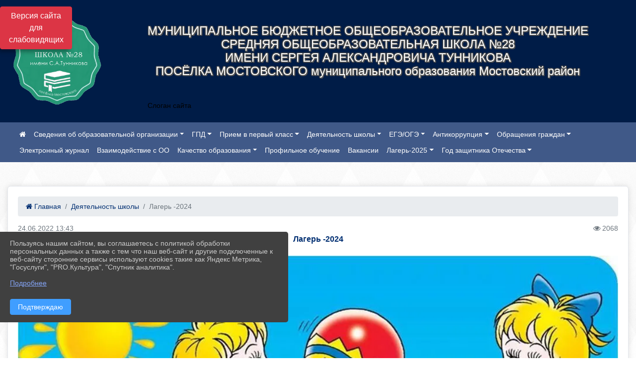

--- FILE ---
content_type: text/html; charset=utf-8
request_url: https://s28.mostobr.ru/item/1264214
body_size: 13417
content:
<!DOCTYPE html><html lang="ru" class="h-100"><head><meta charset="utf-8"><meta http-equiv="X-UA-Compatible" content="IE=edge"><meta name="viewport" content="width=device-width, initial-scale=1"><link href="https://www.leocdn.ru/assets/uploads/favicons/u-4_2f56e-mostovskoi_rayon.ico" rel="shortcut icon" type="image/x-icon"><meta name="baseStaticUrl" content="/kubcms-front/v5/master"><link rel="stylesheet" crossorigin="" href="/kubcms-front/v5/master/s/a-index-tM_7IAdW.css"><link rel="stylesheet" crossorigin="" href="/kubcms-front/v5/master/s/a-el-form-item-aOVeQJfs.css"><link rel="stylesheet" crossorigin="" href="/kubcms-front/v5/master/s/a-el-checkbox-RI4HkaMh.css"><link rel="stylesheet" crossorigin="" href="/kubcms-front/v5/master/s/a-ParentTreeSelect-vdZDJbKU.css"><link rel="stylesheet" crossorigin="" href="/kubcms-front/v5/master/s/a-HelperTool-tn0RQdqM.css"><link rel="stylesheet" crossorigin="" href="/kubcms-front/v5/master/s/a-VideoInput-CvP3_GcT.css"><link rel="stylesheet" crossorigin="" href="/kubcms-front/v5/master/s/a-el-checkbox-group-D_6SYB2i.css"><link rel="stylesheet" crossorigin="" href="/kubcms-front/v5/master/s/a-index-cdla2BLU.css"><link rel="stylesheet" crossorigin="" href="/kubcms-front/v5/master/s/a-el-popover-Cktl5fHm.css"><link rel="stylesheet" crossorigin="" href="/kubcms-front/v5/master/s/a-FormPublicRender-MIpZo3OT.css"><link rel="stylesheet" crossorigin="" href="/kubcms-front/v5/master/s/a-el-date-picker-B3rLwVmC.css"><link rel="stylesheet" crossorigin="" href="/kubcms-front/v5/master/s/a-el-radio-DCrt2ktn.css"><link rel="stylesheet" crossorigin="" href="/kubcms-front/v5/master/s/a-el-pagination-BDwEpwR6.css"><link rel="stylesheet" crossorigin="" href="/kubcms-front/v5/master/s/a-el-popconfirm-Du63PGr7.css"><link rel="stylesheet" crossorigin="" href="/kubcms-front/v5/master/s/a-el-slider-DZCsS5Hk.css"><link rel="stylesheet" crossorigin="" href="/kubcms-front/v5/master/s/a-el-color-picker-ILi5dVKC.css"><link rel="stylesheet" crossorigin="" href="/kubcms-front/v5/master/s/a-el-input-number-BjNNn4iI.css"><link rel="stylesheet" crossorigin="" href="/kubcms-front/v5/master/s/a-index-DsLjyqO-.css"><link rel="stylesheet" crossorigin="" href="/kubcms-front/v5/master/s/a-SectionSettings-DWG_XLy8.css"><link rel="stylesheet" crossorigin="" href="/kubcms-front/v5/master/s/a-inSite-8egEwldS.css"><script type="module" crossorigin="" src="/kubcms-front/v5/master/s/e-inSite-BOhS6m2p.js"></script><link rel="modulepreload" crossorigin="" href="/kubcms-front/v5/master/s/c-index-bEbJun7z.js"><link rel="modulepreload" crossorigin="" href="/kubcms-front/v5/master/s/c-el-form-item-Dxi71L-P.js"><link rel="modulepreload" crossorigin="" href="/kubcms-front/v5/master/s/c-el-checkbox-CajeHZm7.js"><link rel="modulepreload" crossorigin="" href="/kubcms-front/v5/master/s/c-vuedraggable.umd-BHhTWoBF.js"><link rel="modulepreload" crossorigin="" href="/kubcms-front/v5/master/s/c-FrontendInterfaces-BVkycfaD.js"><link rel="modulepreload" crossorigin="" href="/kubcms-front/v5/master/s/c-ParentTreeSelect-9BFWADb_.js"><link rel="modulepreload" crossorigin="" href="/kubcms-front/v5/master/s/c-index-CYQ4u1dC.js"><link rel="modulepreload" crossorigin="" href="/kubcms-front/v5/master/s/c-HelperTool-D7hxN4_b.js"><link rel="modulepreload" crossorigin="" href="/kubcms-front/v5/master/s/c-FormGroupWrapper-lKGmvqxY.js"><link rel="modulepreload" crossorigin="" href="/kubcms-front/v5/master/s/c-_baseMap-DyS895Ik.js"><link rel="modulepreload" crossorigin="" href="/kubcms-front/v5/master/s/c-map-BGkT4sNy.js"><link rel="modulepreload" crossorigin="" href="/kubcms-front/v5/master/s/c-_baseOrderBy-CY_iNDhL.js"><link rel="modulepreload" crossorigin="" href="/kubcms-front/v5/master/s/c-orderBy-Bgm9KKau.js"><link rel="modulepreload" crossorigin="" href="/kubcms-front/v5/master/s/c-VideoInput-DqNmTCf7.js"><link rel="modulepreload" crossorigin="" href="/kubcms-front/v5/master/s/c-lodash-BQl7P9W9.js"><link rel="modulepreload" crossorigin="" href="/kubcms-front/v5/master/s/c-animations-BhI5P8CS.js"><link rel="modulepreload" crossorigin="" href="/kubcms-front/v5/master/s/c-index-DQIgQm1J.js"><link rel="modulepreload" crossorigin="" href="/kubcms-front/v5/master/s/c-index-CQ56PxfO.js"><link rel="modulepreload" crossorigin="" href="/kubcms-front/v5/master/s/c-toInteger-C6xo1XSi.js"><link rel="modulepreload" crossorigin="" href="/kubcms-front/v5/master/s/c-index-D5xCMlbC.js"><link rel="modulepreload" crossorigin="" href="/kubcms-front/v5/master/s/c-FormPublicRender-CshrnIvM.js"><link rel="modulepreload" crossorigin="" href="/kubcms-front/v5/master/s/c-el-pagination-ohcjjy-B.js"><link rel="modulepreload" crossorigin="" href="/kubcms-front/v5/master/s/c-el-popconfirm-CP8G0ic0.js"><link rel="modulepreload" crossorigin="" href="/kubcms-front/v5/master/s/c-index-ndmCYBTm.js"><link rel="modulepreload" crossorigin="" href="/kubcms-front/v5/master/s/c-el-slider-neuk3Ysm.js"><link rel="modulepreload" crossorigin="" href="/kubcms-front/v5/master/s/c-index-BYuZUDxE.js"><link rel="modulepreload" crossorigin="" href="/kubcms-front/v5/master/s/c-AddOrEdit-D10FjbOx.js"><link rel="modulepreload" crossorigin="" href="/kubcms-front/v5/master/s/c-index-yJLvgOIv.js"><link rel="modulepreload" crossorigin="" href="/kubcms-front/v5/master/s/c-index-BLOKTJfr.js"><link rel="modulepreload" crossorigin="" href="/kubcms-front/v5/master/s/c-SingleUploaderWithActions-B7OfwLLm.js"><link rel="modulepreload" crossorigin="" href="/kubcms-front/v5/master/s/c-SectionSettings-S1N5Srcd.js"><style>	body {		background: url('https://260634f6-1b1d-47e8-a801-c17cbd435e60.selcdn.net/img/backgrounds/whitediamond.png') !important;	}</style><title>Лагерь -2024 | МБОУ СОШ N 28 посёлка Мостовского Краснодарский край</title>
<meta name="title" content="Лагерь -2024 | МБОУ СОШ N 28 посёлка Мостовского Краснодарский край">
<meta name="keywords" content="лагерь">
<meta property="og:url" content="https://s28.mostobr.ru/item/1264214">
<meta property="og:type" content="website">
<meta property="og:title" content="Лагерь -2024 | МБОУ СОШ N 28 посёлка Мостовского Краснодарский край">
<meta property="og:description" content="">
<meta property="og:image" content="https://www.leocdn.ru/uploadsForSiteId/201285/siteHeader/f31cc6d9-4545-481b-a202-071ea234ae87.png">
<meta name="twitter:card" content="summary_large_image">
<meta property="twitter:domain" content="s28.mostobr.ru">
<meta property="twitter:url" content="https://s28.mostobr.ru/item/1264214">
<meta name="twitter:title" content="Лагерь -2024 | МБОУ СОШ N 28 посёлка Мостовского Краснодарский край">
<meta name="twitter:description" content="">
<meta name="twitter:image" content="https://www.leocdn.ru/uploadsForSiteId/201285/siteHeader/f31cc6d9-4545-481b-a202-071ea234ae87.png"></head><body class="h-100 ptype-item_page item-id-1264214 parent-id-17746"><script>
		if ((document?.cookie || '').indexOf('devMode=1') !== -1) {
			var elemDiv = document.createElement('div');
			elemDiv.style.cssText = 'position:fixed;bottom:16px;right:35px;z-index:10000;color:red;';
			elemDiv.innerText = "devMode"
			document.body.appendChild(elemDiv);
		}
				</script><style data-styled="true" data-styled-version="6.1.12">.fjwXFW img{max-height:100%;min-width:100%;vertical-align:bottom;object-fit:cover;}/*!sc*/
data-styled.g2[id="sc-gJhJTp"]{content:"fjwXFW,"}/*!sc*/
</style><style id="custom-styles-2">/*** КНОПКА ПОИСК ***/
.btn-outline-success:hover {
    color: #fff;
    background-color: #4d6aa0;
    border-color: #fff;
}
.btn-outline-success {
    color: #fff;
    background-color: ##555;
    border-color: #fff;
}
.btn-outline-success:not(:disabled):not(.disabled).active, .btn-outline-success:not(:disabled):not(.disabled):active, .show > .btn-outline-success.dropdown-toggle {
    color: #fff;
     background-color: #405988;
    border-color: #fefffe;
}
.btn-outline-success:not(:disabled):not(.disabled).active:focus, .btn-outline-success:not(:disabled):not(.disabled):active:focus, .show > .btn-outline-success.dropdown-toggle:focus {
    box-shadow: 0 0 0 .2rem #405988;
}
.btn-outline-success.focus, .btn-outline-success:focus {
    box-shadow: 0 0 0 .2rem #405988;
}
.visual-impired-button {margin-top: 0;}
/*** КНОПКА ПОИСК ***/



/***шрифт заголовки***/
@import url('https://fonts.googleapis.com/css2?family=Open+Sans:wght@300&display=swap');
@import url('https://fonts.googleapis.com/css2?family=PT+Sans:ital@1&display=swap');
*{box-sizing: border-box;}
body {font-family: 'Open Sans', sans-serif;}
.logo {font-family: 'PT Sans', sans-serif;}
.h3, h3 {
    font-size: 1.3rem;
    font-weight: bold;
    color: #002F72;} 
.h4, h4 {
    font-size: 1.3rem;
    font-weight: bold;
    color: #002F72;
} 
    
/***шрифт заголовки***/

/*** фон шапки ***/
.head-image  {
    width: 100%;
    background-size: cover;
    background-image: url(null);
    background: #304156;
}
/*** фон шапки ***/

/*** футер ***/
footer.footer {
	background-color: ;
	border-top: 1px solid #ccc;
	background: #373636 repeat !important;
}
footer.footer a {
    color: #FFFFFF;
    text-decoration: none;
}
footer.footer a:hover {
    color: #8e8c8c;
    text-decoration: none;
}
/*** футер***/



/*** ссылки в новостях цб***/
html.h-100 body.h-100 div.page-wrapper.toggled.h-100 main.page-content.d-flex.flex-column.h-100.cms-all-sections div.body-container.mt-4.mb-4 div.container div.row div.col-md-6
a {color: #002F72 !important;
        font-size: 16px;
        font-weight: bold;}
/*** ссылки в новостях цб***/

/*** размеры заголовков ***/
.h3, h3 {
    font-size: 16px;
    font-weight: bold;}
/*** размеры заголовков ***/

/*** таймер 9мая***/
.baner {
width: 100%; height: 150px;
 background: url('https://www.leocdn.ru/uploadsForSiteId/200510/texteditor/e99215fa-6b7b-41fa-b937-573a2e6dd63e.png')  !important;
    background-position: left top !important;
    background-size: cover!important;
    background-repeat: no-repeat !important;}
.banerscr {    
float: left;
margin-top: 120px;
margin-left: 13px;
border-radius: 2px;
background-color: #ea3a20;
color: white !important;
text-align: center;} 
.baner img {width: 100%;}
/*** таймер 9мая***/

/*** вертикальное ***/
/*** опустить кнопку открытие меню ***/
#show-sidebar {top: 150px !important;}
/*** опустить кнопку открытие меню ***/

.sidebar-brand {color: #49D3B9 !important;}
.sidebar-brand a {color: #49D3B9 !important;}

.sidebar-brand  a:hover {color: #49D3B9 !important;}
.sidebar-brand  a:focus {color: #49D3B9 !important;}


.sidebar-wrapper .sidebar-menu .active > a {background: #3d6286;}

.sidebar-wrapper .sidebar-menu .sidebar-dropdown .sidebar-submenu ul { background: #2b3e62;}

.sidebar-wrapper {background: #2b3e62;}
.sidebar-wrapper .sidebar-menu a {color: #ffffff !important;}

.sidebar-wrapper .sidebar-menu a:hover {color: #49D3B9 !important;}
.sidebar-wrapper .sidebar-menu a:focus {color: #49D3B9 !important;}


.sidebar-menu > ul:nth-child(1) > li:nth-child(1) {color: #49D3B9 !important;}
.sidebar-menu > ul:nth-child(2) > li:nth-child(1){color: #49D3B9 !important;}
/*** вертикальное ***/

/*** горизонтальное ***/
.navbar {background-color: #405988 !important;}
.navbar {color: #ffffff !important;}
.navbar-dark .navbar-nav .active > .nav-link, .navbar-dark .navbar-nav .nav-link.active, .navbar-dark .navbar-nav .nav-link.show, .navbar-dark .navbar-nav .show > .nav-link {color: #ffffff !important;}
.navbar-dark .navbar-nav .nav-link:focus, .navbar-dark .navbar-nav .nav-link:hover {color: #49D3B9 !important;}
.navbar-dark .navbar-nav .nav-link {color: #ffffff;}
/*** горизонтальное ***/

/*** хлебные крошки ***/
.breadcrumb  a {color: #002F72 !important;}
.breadcrumb  a:hover {color: #49D3B9; !important;}
.breadcrumb  a:focus {color: #49D3B9 !important;}
/*** хлебные крошки ***/

.align-items-center {
    align-items: left !important;}

/*** Логотип ***/
.line {width: 200px; height: 200px;}
/*** Логотип ***/

/*** стиль надписи в шапке (прибить к левой стороне)***/

/*** стиль надписи в шапке (прибить к левой стороне)***/

/*** размер блока баннеров на главной ***/
.list-banners-horizontal { max-width: 30%;
/*** размер блока баннеров на главной ***/
 
 
/**** Карусель банеров ***/
/** изображения **/
.cms-block-banners.slider-banners .each-item-container img {
box-shadow: 2px 3px 11px -1px rgba(0, 0, 0, 0.3);
transition: all 300ms ease;
border-radius: 100px;
-webkit-filter: grayscale(100%);
filter: grayscale(100%);
margin-bottom: 8px;
}
.cms-block-banners.slider-banners .each-item-container img:hover {filter: none; box-shadow: 2px 3px 7px 0px rgba(0, 0, 0, 0.7); }
/** изображения **/

/** ссылки **/
.cms-block-banners.slider-banners .each-item-container a {color: #6D6B7A; font-size: 13px; transition: all 300ms ease; text-decoration: none;}
.cms-block-banners.slider-banners .each-item-container a:hover {color: #212121; text-decoration: none;}

/* иконки контроля*/
.carousel-control-prev-icon {background: url("https://782329.selcdn.ru/leo_panorams/sprite_icons.png") no-repeat 10px -320px !important;}
.carousel-control-next-icon {background: url("https://782329.selcdn.ru/leo_panorams/sprite_icons.png")  no-repeat 0px -380px !important;}
/* иконки контроля*/
/*** Карусель банеров ***/


/*** Вертикальное меню справа ***/
ul, li {
    list-style: none; /* отмена маркеров списка */
    margin: 0; /* убираем пол¤ */
    padding: 0; /* и отступы */}
   .menu {
    width: 100%; /* ширине меню */
    font-weight: bold; /* жирность шрифта */
    border: px #934a68 solid; /* стили рамки */
    padding: 0 3px; /* отступы по бокам */}
   .menu li {
    text-align: center; /* текст по центру */
    margin: 3px 0; /* пол¤ сверху и снизу */}
   .menu a  {
    transition: all 400ms ease; 
    font-size: 12px;
    display: block; /* делаем ссылки блоками */
    color: #fff; /* цвет текста ссылок */
    background: #2A5479; /* фон */
    text-decoration: none; /* отмена подчеркивани¤ */
    padding: 5px 5px; /* отступы внутри ссылок */}
   .menu li, .menu a {zoom:1; /* дл¤ IE6 и IE7 */}
   .menu a:hover {background: #3B72A2; /* фон ссылок при наведении курсора мыши */}
/*** Вертикальное меню справа***/

.body-container {background: #fffff !important;
a {
    color: #1D458D;
    text-decoration: none;
    background-color: transparent;

 
.cms-block-news.news-list .h4, h4 {
    font-size: 16px !important;
    font-weight: bold
}
.cms-block-news.news-list p {
    font-size: 14px !important;}

/*** увеличение изображения при наведении***/
div.my-2:nth-child(4) img:hover {transition: all 300ms ease; transform: scale(1.9);}
/*** увеличение изображения при наведении***/</style><div class="h-100"><div class="visual-impired-button" itemprop="copy" style="padding:3px 0"><a style="margin-top:10px" href="#" class="btn btn-danger spec bvi-open" aria-label="Включить версию для слабовидящих">Версия сайта для слабовидящих</a></div><main class="page-content d-flex flex-column h-100 cms-all-sections" id="allrecords"><div data-section-id="204" data-section-type="header" data-section-comment="" data-section-visible="1" class="bvi-tts" id="rec204"><div class="head-image" style="width:100%;background-size:cover;background-image:url('https://www.leocdn.ru/uploadsForSiteId/201285/siteHeader/f31cc6d9-4545-481b-a202-071ea234ae87.png')"><div style="position:relative;padding-bottom:26px;padding-top:20px" class="container"><div class="d-flex align-items-center justify-content-between"><div class="line" style="padding:0px"><div style="padding:12px 9px 0 10px"><img src="https://www.leocdn.ru/uploadsForSiteId/17550/siteHeader/632b8954-12af-4e1f-9af6-73ec29b61caf.png" loading="lazy"></div></div><div class="logo"><div><p style="text-align: center;"><font face="Arial"><span style="color:#ffffff;"><span style="text-shadow: #505050 2px 0px, #505050 2px 2px, #505050 0px 2px, #505050 -1px 1px, #505050 -1px 0px, #505050 -1px -1px, #505050 0px -1px, #505050 1px -1px, #505050 0 0 3px, #505050 0 0 3px, #505050 0 0 3px, #505050 0 0 3px; font-size: 24px; "><br>МУНИЦИПАЛЬНОЕ БЮДЖЕТНОЕ ОБЩЕОБРАЗОВАТЕЛЬНОЕ УЧРЕЖДЕНИЕ</span></span></font><br> <font face="Arial"><span style="color:#ffffff;"><span style="text-shadow: #505050 2px 0px, #505050 2px 2px, #505050 0px 2px, #505050 -1px 1px, #505050 -1px 0px, #505050 -1px -1px, #505050 0px -1px, #505050 1px -1px, #505050 0 0 3px, #505050 0 0 3px, #505050 0 0 3px, #505050 0 0 3px; font-size: 24px; ">СРЕДНЯЯ ОБЩЕОБРАЗОВАТЕЛЬНАЯ ШКОЛА №28</span></span></font><br> <font face="Arial"><span style="color:#ffffff;"><span style="text-shadow: #505050 2px 0px, #505050 2px 2px, #505050 0px 2px, #505050 -1px 1px, #505050 -1px 0px, #505050 -1px -1px, #505050 0px -1px, #505050 1px -1px, #505050 0 0 3px, #505050 0 0 3px, #505050 0 0 3px, #505050 0 0 3px; font-size: 24px; ">ИМЕНИ СЕРГЕЯ АЛЕКСАНДРОВИЧА ТУННИКОВА</span></span></font><br> <font face="Arial"><span style="color:#ffffff;"><span style="text-shadow: #505050 2px 0px, #505050 2px 2px, #505050 0px 2px, #505050 -1px 1px, #505050 -1px 0px, #505050 -1px -1px, #505050 0px -1px, #505050 1px -1px, #505050 0 0 3px, #505050 0 0 3px, #505050 0 0 3px, #505050 0 0 3px; font-size: 24px; ">ПОСЁЛКА МОСТОВСКОГО муниципального образования Мостовский район</span></span></font></p>  <p>&nbsp;</p></div><div>Слоган сайта</div></div><div></div></div></div></div><nav class="navbar navbar-expand-sm navbar-dark" style="background-color:#343a40"><div class="container-fluid"><button class="navbar-toggler" type="button" data-toggle="collapse" data-target="#navbarsExample03" aria-controls="navbarsExample03" aria-expanded="false" aria-label="Развернуть наигацию"><span class="navbar-toggler-icon"></span></button><div class="collapse navbar-collapse visible" id="navbarsExample03"><ul class="navbar-nav mr-auto menu-sortabled"><li class="nav-item"><a class="nav-link" href="/"><i class="fa fa-home"></i></a></li><li class="nav-item dropdown" id="menu_17603" item-id="17603"><a class="nav-link dropdown-toggle" href="/sveden" id="dropdown03" data-toggle="dropdown" aria-haspopup="true" aria-expanded="false">Сведения об образовательной организации</a><ul class="dropdown-menu menu-sortabled" aria-labelledby="dropdown03"><li id="menu_17604" item-id="17604"><a class="dropdown-item" href="/sveden/common">01. Основные сведения</a><span style="display:none" class="move-box"><i class="fa fa-arrows"></i></span></li><li id="menu_17605" item-id="17605"><a class="dropdown-item" href="/sveden/struct">02. Структура и органы управления образовательной организацией</a><span style="display:none" class="move-box"><i class="fa fa-arrows"></i></span></li><li id="menu_17614" item-id="17614"><a class="dropdown-item" href="/sveden/document">03. Документы</a><span style="display:none" class="move-box"><i class="fa fa-arrows"></i></span></li><li id="menu_17609" item-id="17609"><a class="dropdown-item" href="/sveden/education">04. Образование</a><span style="display:none" class="move-box"><i class="fa fa-arrows"></i></span></li><li id="menu_17606" item-id="17606"><a class="dropdown-item" href="/sveden/managers">05. Руководство</a><span style="display:none" class="move-box"><i class="fa fa-arrows"></i></span></li><li id="menu_1974867" item-id="1974867"><a class="dropdown-item" href="/sveden/employees">06. Педагогический состав</a><span style="display:none" class="move-box"><i class="fa fa-arrows"></i></span></li><li id="menu_17607" item-id="17607"><a class="dropdown-item" href="/sveden/objects">07. Материально-техническое обеспечение и оснащенность образовательного процесса. Доступная среда</a><span style="display:none" class="move-box"><i class="fa fa-arrows"></i></span></li><li id="menu_17610" item-id="17610"><a class="dropdown-item" href="/sveden/paid_edu">08. Платные образовательные услуги</a><span style="display:none" class="move-box"><i class="fa fa-arrows"></i></span></li><li id="menu_17613" item-id="17613"><a class="dropdown-item" href="/sveden/budget">09. Финансово-хозяйственная деятельность</a><span style="display:none" class="move-box"><i class="fa fa-arrows"></i></span></li><li id="menu_17612" item-id="17612"><a class="dropdown-item" href="/sveden/vacant">10. Вакантные места для приема (перевода) обучающихся</a><span style="display:none" class="move-box"><i class="fa fa-arrows"></i></span></li><li id="menu_17611" item-id="17611"><a class="dropdown-item" href="/sveden/grants">11. Стипендии и меры поддержки обучающихся</a><span style="display:none" class="move-box"><i class="fa fa-arrows"></i></span></li><li id="menu_784981" item-id="784981"><a class="dropdown-item" href="/sveden/inter">12. Международное сотрудничество</a><span style="display:none" class="move-box"><i class="fa fa-arrows"></i></span></li><li id="menu_412199" item-id="412199"><a class="dropdown-item" href="/sveden/catering">13. Организация питания в образовательной организации</a><span style="display:none" class="move-box"><i class="fa fa-arrows"></i></span></li><li id="menu_17608" item-id="17608"><a class="dropdown-item" href="/sveden/eduStandarts">14. Образовательные стандарты и требования</a><span style="display:none" class="move-box"><i class="fa fa-arrows"></i></span></li><li class="mx-3 admin-buttons horizontal-menu" style="display:none"><div class="d-flex justify-content-around text-center"><a data-toggle="tooltip" class="nav-link w-full" data-placement="bottom" title="Список" href="/front#/content?type=menu&amp;parentId=17603"><i class="fa fa-list"></i></a><a data-toggle="tooltip" class="nav-link w-full" data-placement="bottom" title="Добавить" href="/front#/content/add?type=menu&amp;parentId=17603"><i class="fa fa-plus"></i></a></div></li></ul><span style="display:none" class="move-box"><i class="fa fa-arrows"></i></span></li><li class="nav-item dropdown" id="menu_2343319" item-id="2343319"><a class="nav-link dropdown-toggle" href="/item/2343319" id="dropdown03" data-toggle="dropdown" aria-haspopup="true" aria-expanded="false">ГПД</a><ul class="dropdown-menu menu-sortabled" aria-labelledby="dropdown03"><li id="menu_2344023" item-id="2344023"><a class="dropdown-item" href="/item/2344023">Расписание занятий ГПД</a><span style="display:none" class="move-box"><i class="fa fa-arrows"></i></span></li><li id="menu_2344030" item-id="2344030"><a class="dropdown-item" href="/item/2344030">Документы</a><span style="display:none" class="move-box"><i class="fa fa-arrows"></i></span></li><li id="menu_2344022" item-id="2344022"><a class="dropdown-item" href="/item/2344022">Режим дня в ГПД</a><span style="display:none" class="move-box"><i class="fa fa-arrows"></i></span></li><li id="menu_2344029" item-id="2344029"><a class="dropdown-item" href="/item/2344029">Работа ГПД</a><span style="display:none" class="move-box"><i class="fa fa-arrows"></i></span></li><li class="mx-3 admin-buttons horizontal-menu" style="display:none"><div class="d-flex justify-content-around text-center"><a data-toggle="tooltip" class="nav-link w-full" data-placement="bottom" title="Список" href="/front#/content?type=menu&amp;parentId=2343319"><i class="fa fa-list"></i></a><a data-toggle="tooltip" class="nav-link w-full" data-placement="bottom" title="Добавить" href="/front#/content/add?type=menu&amp;parentId=2343319"><i class="fa fa-plus"></i></a></div></li></ul><span style="display:none" class="move-box"><i class="fa fa-arrows"></i></span></li><li class="nav-item dropdown" id="menu_2174044" item-id="2174044"><a class="nav-link dropdown-toggle" href="/item/2174044" id="dropdown03" data-toggle="dropdown" aria-haspopup="true" aria-expanded="false">Прием в первый класс</a><ul class="dropdown-menu menu-sortabled" aria-labelledby="dropdown03"><li id="menu_2291516" item-id="2291516"><a class="dropdown-item" href="/item/2291516">Занятия для будущих первоклассников!</a><span style="display:none" class="move-box"><i class="fa fa-arrows"></i></span></li><li class="mx-3 admin-buttons horizontal-menu" style="display:none"><div class="d-flex justify-content-around text-center"><a data-toggle="tooltip" class="nav-link w-full" data-placement="bottom" title="Список" href="/front#/content?type=menu&amp;parentId=2174044"><i class="fa fa-list"></i></a><a data-toggle="tooltip" class="nav-link w-full" data-placement="bottom" title="Добавить" href="/front#/content/add?type=menu&amp;parentId=2174044"><i class="fa fa-plus"></i></a></div></li></ul><span style="display:none" class="move-box"><i class="fa fa-arrows"></i></span></li><li class="nav-item dropdown" id="menu_17746" item-id="17746"><a class="nav-link dropdown-toggle" href="/item/17746" id="dropdown03" data-toggle="dropdown" aria-haspopup="true" aria-expanded="false">Деятельность школы</a><ul class="dropdown-menu menu-sortabled" aria-labelledby="dropdown03"><li id="menu_168937" item-id="168937"><a class="dropdown-item" href="/item/168937">АТТЕСТАЦИЯ ПЕДАГОГИЧЕСКИХ РАБОТНИКОВ</a><span style="display:none" class="move-box"><i class="fa fa-arrows"></i></span></li><li id="menu_2049940" item-id="2049940"><a class="dropdown-item" href="/item/2049940">Конкурс "Учитель года по кубановедению"</a><span style="display:none" class="move-box"><i class="fa fa-arrows"></i></span></li><li id="menu_2335200" item-id="2335200"><a class="dropdown-item" href="/item/2335200">Всероссийская олимпиада школьников 2025-2026</a><span style="display:none" class="move-box"><i class="fa fa-arrows"></i></span></li><li id="menu_2372408" item-id="2372408"><a class="dropdown-item" href="/item/2372408">Педагогический дебют</a><span style="display:none" class="move-box"><i class="fa fa-arrows"></i></span></li><li id="menu_2012879" item-id="2012879"><a class="dropdown-item" href="/item/2012879">Всероссийская олимпиада школьников 2024-2025 учебный год</a><span style="display:none" class="move-box"><i class="fa fa-arrows"></i></span></li><li id="menu_2139445" item-id="2139445"><a class="dropdown-item" href="/item/2139445">Информационные карточки по участию в тематических сменах лагерей</a><span style="display:none" class="move-box"><i class="fa fa-arrows"></i></span></li><li id="menu_1662294" item-id="1662294"><a class="dropdown-item" href="/item/1662294">Школьный театр</a><span style="display:none" class="move-box"><i class="fa fa-arrows"></i></span></li><li id="menu_2344222" item-id="2344222"><a class="dropdown-item" href="/item/2344222">Юные инспекторы движения</a><span style="display:none" class="move-box"><i class="fa fa-arrows"></i></span></li><li id="menu_17751" item-id="17751"><a class="dropdown-item" href="/item/17751">Воспитательная работа</a><span style="display:none" class="move-box"><i class="fa fa-arrows"></i></span></li><li id="menu_1264214" item-id="1264214"><a class="dropdown-item active" href="/item/1264214">Лагерь -2024</a><span style="display:none" class="move-box"><i class="fa fa-arrows"></i></span></li><li id="menu_1225108" item-id="1225108"><a class="dropdown-item" href="/item/1225108">Школьная газета</a><span style="display:none" class="move-box"><i class="fa fa-arrows"></i></span></li><li id="menu_305094" item-id="305094"><a class="dropdown-item" href="/item/305094">Защита персональных данных</a><span style="display:none" class="move-box"><i class="fa fa-arrows"></i></span></li><li id="menu_974229" item-id="974229"><a class="dropdown-item" href="/item/974229">Охрана труда</a><span style="display:none" class="move-box"><i class="fa fa-arrows"></i></span></li><li id="menu_17753" item-id="17753"><a class="dropdown-item" href="/item/17753">Страничка профсоюза</a><span style="display:none" class="move-box"><i class="fa fa-arrows"></i></span></li><li id="menu_245600" item-id="245600"><a class="dropdown-item" href="/item/245600">Библиотека</a><span style="display:none" class="move-box"><i class="fa fa-arrows"></i></span></li><li id="menu_17758" item-id="17758"><a class="dropdown-item" href="/item/17758">Страничка психолога</a><span style="display:none" class="move-box"><i class="fa fa-arrows"></i></span></li><li id="menu_46958" item-id="46958"><a class="dropdown-item" href="/item/46958">Школьный музей</a><span style="display:none" class="move-box"><i class="fa fa-arrows"></i></span></li><li class="mx-3 admin-buttons horizontal-menu" style="display:none"><div class="d-flex justify-content-around text-center"><a data-toggle="tooltip" class="nav-link w-full" data-placement="bottom" title="Список" href="/front#/content?type=menu&amp;parentId=17746"><i class="fa fa-list"></i></a><a data-toggle="tooltip" class="nav-link w-full" data-placement="bottom" title="Добавить" href="/front#/content/add?type=menu&amp;parentId=17746"><i class="fa fa-plus"></i></a></div></li></ul><span style="display:none" class="move-box"><i class="fa fa-arrows"></i></span></li><li class="nav-item dropdown" id="menu_17748" item-id="17748"><a class="nav-link dropdown-toggle" href="/item/17748" id="dropdown03" data-toggle="dropdown" aria-haspopup="true" aria-expanded="false">ЕГЭ/ОГЭ</a><ul class="dropdown-menu menu-sortabled" aria-labelledby="dropdown03"><li id="menu_1347036" item-id="1347036"><a class="dropdown-item" href="/item/1347036">Государственная итоговая аттестация</a><span style="display:none" class="move-box"><i class="fa fa-arrows"></i></span></li><li class="mx-3 admin-buttons horizontal-menu" style="display:none"><div class="d-flex justify-content-around text-center"><a data-toggle="tooltip" class="nav-link w-full" data-placement="bottom" title="Список" href="/front#/content?type=menu&amp;parentId=17748"><i class="fa fa-list"></i></a><a data-toggle="tooltip" class="nav-link w-full" data-placement="bottom" title="Добавить" href="/front#/content/add?type=menu&amp;parentId=17748"><i class="fa fa-plus"></i></a></div></li></ul><span style="display:none" class="move-box"><i class="fa fa-arrows"></i></span></li><li class="nav-item dropdown" id="menu_17749" item-id="17749"><a class="nav-link dropdown-toggle" href="/item/17749" id="dropdown03" data-toggle="dropdown" aria-haspopup="true" aria-expanded="false">Антикоррупция</a><ul class="dropdown-menu menu-sortabled" aria-labelledby="dropdown03"><li id="menu_1713687" item-id="1713687"><a class="dropdown-item" href="/item/1713687">Нормативные правовые и иные акты в сфере противодействия коррупции</a><span style="display:none" class="move-box"><i class="fa fa-arrows"></i></span></li><li id="menu_1713704" item-id="1713704"><a class="dropdown-item" href="/item/1713704">Методические материалы</a><span style="display:none" class="move-box"><i class="fa fa-arrows"></i></span></li><li id="menu_1713714" item-id="1713714"><a class="dropdown-item" href="/item/1713714">Формы документов, связанных с противодействием коррупции, для заполнения</a><span style="display:none" class="move-box"><i class="fa fa-arrows"></i></span></li><li id="menu_1713720" item-id="1713720"><a class="dropdown-item" href="/item/1713720">Обратная связь для сообщений о фактах коррупции</a><span style="display:none" class="move-box"><i class="fa fa-arrows"></i></span></li><li id="menu_1713715" item-id="1713715"><a class="dropdown-item" href="/item/1713715">Сведения о доходах, расходах, об имуществе и обязательствах имущественного характера</a><span style="display:none" class="move-box"><i class="fa fa-arrows"></i></span></li><li id="menu_1713702" item-id="1713702"><a class="dropdown-item" href="/item/1713702">Антикоррупционная экспертиза</a><span style="display:none" class="move-box"><i class="fa fa-arrows"></i></span></li><li id="menu_1713716" item-id="1713716"><a class="dropdown-item" href="/item/1713716">Комиссия по соблюдению требований к служебному поведению и урегулированию конфликта интересов</a><span style="display:none" class="move-box"><i class="fa fa-arrows"></i></span></li><li class="mx-3 admin-buttons horizontal-menu" style="display:none"><div class="d-flex justify-content-around text-center"><a data-toggle="tooltip" class="nav-link w-full" data-placement="bottom" title="Список" href="/front#/content?type=menu&amp;parentId=17749"><i class="fa fa-list"></i></a><a data-toggle="tooltip" class="nav-link w-full" data-placement="bottom" title="Добавить" href="/front#/content/add?type=menu&amp;parentId=17749"><i class="fa fa-plus"></i></a></div></li></ul><span style="display:none" class="move-box"><i class="fa fa-arrows"></i></span></li><li class="nav-item dropdown" id="menu_292035" item-id="292035"><a class="nav-link dropdown-toggle" href="/item/292035" id="dropdown03" data-toggle="dropdown" aria-haspopup="true" aria-expanded="false">Обращения граждан</a><ul class="dropdown-menu menu-sortabled" aria-labelledby="dropdown03"><li id="menu_292037" item-id="292037"><a class="dropdown-item" href="/item/292037">Личный прием граждан</a><span style="display:none" class="move-box"><i class="fa fa-arrows"></i></span></li><li id="menu_672397" item-id="672397"><a class="dropdown-item" href="/item/672397">Ответы на часто задаваемые вопросы</a><span style="display:none" class="move-box"><i class="fa fa-arrows"></i></span></li><li id="menu_292039" item-id="292039"><a class="dropdown-item" href="/item/292039">Форма для обращения</a><span style="display:none" class="move-box"><i class="fa fa-arrows"></i></span></li><li id="menu_292040" item-id="292040"><a class="dropdown-item" href="/item/292040">Письменные обращения</a><span style="display:none" class="move-box"><i class="fa fa-arrows"></i></span></li><li id="menu_292043" item-id="292043"><a class="dropdown-item" href="/item/292043">Информация о результатах рассмотрения обращения</a><span style="display:none" class="move-box"><i class="fa fa-arrows"></i></span></li><li id="menu_292045" item-id="292045"><a class="dropdown-item" href="/item/292045">Анкета получателя образовательных услуг</a><span style="display:none" class="move-box"><i class="fa fa-arrows"></i></span></li><li class="mx-3 admin-buttons horizontal-menu" style="display:none"><div class="d-flex justify-content-around text-center"><a data-toggle="tooltip" class="nav-link w-full" data-placement="bottom" title="Список" href="/front#/content?type=menu&amp;parentId=292035"><i class="fa fa-list"></i></a><a data-toggle="tooltip" class="nav-link w-full" data-placement="bottom" title="Добавить" href="/front#/content/add?type=menu&amp;parentId=292035"><i class="fa fa-plus"></i></a></div></li></ul><span style="display:none" class="move-box"><i class="fa fa-arrows"></i></span></li><li class="nav-item" id="menu_352605" item-id="352605"><a href="/item/352605" class="nav-link">Электронный журнал</a><span style="display:none" class="move-box"><i class="fa fa-arrows"></i></span></li><li class="nav-item" id="menu_18649" item-id="18649"><a href="/item/18649" class="nav-link">Взаимодействие с ОО</a><span style="display:none" class="move-box"><i class="fa fa-arrows"></i></span></li><li class="nav-item dropdown" id="menu_1909575" item-id="1909575"><a class="nav-link dropdown-toggle" href="/item/1909575" id="dropdown03" data-toggle="dropdown" aria-haspopup="true" aria-expanded="false">Качество образования</a><ul class="dropdown-menu menu-sortabled" aria-labelledby="dropdown03"><li id="menu_1909946" item-id="1909946"><a class="dropdown-item" href="/item/1909946">ВПР-25</a><span style="display:none" class="move-box"><i class="fa fa-arrows"></i></span></li><li class="mx-3 admin-buttons horizontal-menu" style="display:none"><div class="d-flex justify-content-around text-center"><a data-toggle="tooltip" class="nav-link w-full" data-placement="bottom" title="Список" href="/front#/content?type=menu&amp;parentId=1909575"><i class="fa fa-list"></i></a><a data-toggle="tooltip" class="nav-link w-full" data-placement="bottom" title="Добавить" href="/front#/content/add?type=menu&amp;parentId=1909575"><i class="fa fa-plus"></i></a></div></li></ul><span style="display:none" class="move-box"><i class="fa fa-arrows"></i></span></li><li class="nav-item" id="menu_2068731" item-id="2068731"><a href="/item/2068731" class="nav-link">Профильное обучение</a><span style="display:none" class="move-box"><i class="fa fa-arrows"></i></span></li><li class="nav-item" id="menu_2078583" item-id="2078583"><a href="/item/2078583" class="nav-link">Вакансии</a><span style="display:none" class="move-box"><i class="fa fa-arrows"></i></span></li><li class="nav-item dropdown" id="menu_2186712" item-id="2186712"><a class="nav-link dropdown-toggle" href="/item/2186712" id="dropdown03" data-toggle="dropdown" aria-haspopup="true" aria-expanded="false">Лагерь-2025</a><ul class="dropdown-menu menu-sortabled" aria-labelledby="dropdown03"><li id="menu_2238498" item-id="2238498"><a class="dropdown-item" href="/item/2238498">Об организации отдыха детей и их оздоровления</a><span style="display:none" class="move-box"><i class="fa fa-arrows"></i></span></li><li id="menu_2238499" item-id="2238499"><a class="dropdown-item" href="/item/2238499">Деятельность</a><span style="display:none" class="move-box"><i class="fa fa-arrows"></i></span></li><li id="menu_2238500" item-id="2238500"><a class="dropdown-item" href="/item/2238500">Материально-техническое обеспечение и оснащенность организации отдыха детей и их оздоровления</a><span style="display:none" class="move-box"><i class="fa fa-arrows"></i></span></li><li id="menu_2238501" item-id="2238501"><a class="dropdown-item" href="/item/2238501">Услуги, в том числе платные, предоставляемые организации отдыха детей и их оздоровления</a><span style="display:none" class="move-box"><i class="fa fa-arrows"></i></span></li><li id="menu_2238502" item-id="2238502"><a class="dropdown-item" href="/item/2238502">Доступная среда</a><span style="display:none" class="move-box"><i class="fa fa-arrows"></i></span></li><li id="menu_2238504" item-id="2238504"><a class="dropdown-item" href="/item/2238504">Иная информация </a><span style="display:none" class="move-box"><i class="fa fa-arrows"></i></span></li><li class="mx-3 admin-buttons horizontal-menu" style="display:none"><div class="d-flex justify-content-around text-center"><a data-toggle="tooltip" class="nav-link w-full" data-placement="bottom" title="Список" href="/front#/content?type=menu&amp;parentId=2186712"><i class="fa fa-list"></i></a><a data-toggle="tooltip" class="nav-link w-full" data-placement="bottom" title="Добавить" href="/front#/content/add?type=menu&amp;parentId=2186712"><i class="fa fa-plus"></i></a></div></li></ul><span style="display:none" class="move-box"><i class="fa fa-arrows"></i></span></li><li class="nav-item dropdown" id="menu_2186715" item-id="2186715"><a class="nav-link dropdown-toggle" href="/item/2186715" id="dropdown03" data-toggle="dropdown" aria-haspopup="true" aria-expanded="false">Год защитника Отечества</a><ul class="dropdown-menu menu-sortabled" aria-labelledby="dropdown03"><li id="menu_2203581" item-id="2203581"><a class="dropdown-item" href="/item/2203581">Патриотические мероприятия</a><span style="display:none" class="move-box"><i class="fa fa-arrows"></i></span></li><li id="menu_2203579" item-id="2203579"><a class="dropdown-item" href="/item/2203579">Уроки Мужества</a><span style="display:none" class="move-box"><i class="fa fa-arrows"></i></span></li><li class="mx-3 admin-buttons horizontal-menu" style="display:none"><div class="d-flex justify-content-around text-center"><a data-toggle="tooltip" class="nav-link w-full" data-placement="bottom" title="Список" href="/front#/content?type=menu&amp;parentId=2186715"><i class="fa fa-list"></i></a><a data-toggle="tooltip" class="nav-link w-full" data-placement="bottom" title="Добавить" href="/front#/content/add?type=menu&amp;parentId=2186715"><i class="fa fa-plus"></i></a></div></li></ul><span style="display:none" class="move-box"><i class="fa fa-arrows"></i></span></li><li class="admin-buttons horizontal-menu" style="display:none"><div class="d-flex justify-content-around text-center"><a data-toggle="tooltip" class="nav-link w-full" data-placement="bottom" title="Список" href="/front#/content?type=menu&amp;parentIdIsNull=true"><i class="fa fa-list"></i></a><a data-toggle="tooltip" class="nav-link w-full" data-placement="bottom" title="Добавить" href="/front#/content/add?type=menu&amp;parentIdIsNull=true"><i class="fa fa-plus"></i></a></div></li></ul></div></div></nav></div><div data-section-id="205" data-section-type="body" data-section-comment="" data-section-visible="1" class="bvi-tts body-container mt-4 mb-4" id="rec205"><div class="container"><div class="row"><div class="col-md-12"><div>
<div class="kubcms-admin-comp" component="ColumnHeader" :column="9"></div>
</div><div data-block-id="102694" class="el-card box-card is-always-shadow el-card__body bvi-tts mt-4 cms-block cms-block-content"><div><div class="kubcms-admin-comp" component="BlockEditButton" :id="102694"></div></div><div class="row"><div class="col-12 templater-content-block"><div>
						<div class="kubcms-admin-comp" component="AdminContentPanel" id="1264214"></div>
						</div><div class="mb-2"><nav aria-label="breadcrumb"><ol class="breadcrumb"><li class="breadcrumb-item active" aria-current="page"><a href="/"><i class="fa fa-home"></i> Главная</a></li><li class="breadcrumb-item"><a href="/item/17746">Деятельность школы</a></li><li class="breadcrumb-item active" aria-current="page">Лагерь -2024</li></ol></nav></div><div class="mb-2"><div class="d-flex justify-content-between mb-1"><div><span class="tz-datetime text-muted" date-format="DD.MM.YYYY HH:mm" iso-timestamp="2022-06-24T13:43:05.000Z">24.06.2022 13:43</span></div><div style="min-width:30px"><span class="total-all-page-views text-muted" title="Кол-во просмотров" style="cursor:help"><i class="fa fa-eye"></i> 2068</span></div></div><h3 class="text-center mb-4">Лагерь -2024</h3></div><div class="my-2"> </div><div class="my-2"></div><div class="my-2"><div class="sc-gJhJTp fjwXFW block-content-photogallery"><div class="blueimp-gallery blueimp-gallery-controls blueimp-gallery-contain" aria-label="image gallery" aria-modal="true" role="dialog"><div class="slides" aria-live="polite"></div><h3 class="title"></h3><a class="prev" aria-controls="blueimp-gallery" aria-label="Предидущий слайд" aria-keyshortcuts="ArrowLeft"></a><a class="next" aria-controls="blueimp-gallery" aria-label="Следующий слайд" aria-keyshortcuts="ArrowRight"></a><a class="close" aria-controls="blueimp-gallery" aria-label="close" aria-keyshortcuts="Escape"></a><a class="play-pause" aria-controls="blueimp-gallery" aria-label="play slideshow" aria-keyshortcuts="Space" aria-pressed="false" role="button"></a><ol class="indicator"></ol></div><div class="col-12"><div class="row block-content-photogallery-imglist"><a href="/image-resizer/A7EePtCQZY7KSqs2m6BsOiMbGup8-jT_1QzUHPfj%2Ffit-in%2F1024x1024%2Ffilters%3Aquality(80)%3Aformat(webp)%2F782329.selcdn.ru%2Fleonardo%2FuploadsForSiteId%2F17550%2Fcontent%2F16a17240-d8e6-466e-81fc-eccde35e5f9f.jpg" title="263916-deti-igrayut-33" class="col-sm-12 px-0 d-flex"><img src="/image-resizer/8g8cQHEmb-R16KKDYMNZP7zTmPA9-ehgVJ4NlrQw%2Ffit-in%2F1300x1300%2Ffilters%3Aquality(80)%3Aformat(webp)%2F782329.selcdn.ru%2Fleonardo%2FuploadsForSiteId%2F17550%2Fcontent%2F16a17240-d8e6-466e-81fc-eccde35e5f9f.jpg" alt="263916-deti-igrayut-33" loading="lazy"></a></div></div></div></div><div class="my-2"><div class="mt-2"><h4>Файлы</h4><div class="list-group mt-3"><div class="list-group-item list-group-item-action bvi-tts"><div class="d-flex justify-content-between"><a href="https://www.leocdn.ru/uploadsForSiteId/17550/content/706c1dc5-1b1b-4c9f-b5cd-8138296657db.pdf" target="_blank"><img class="file-icon" src="https://260634f6-1b1d-47e8-a801-c17cbd435e60.selcdn.net/img/document-icons/pdf.png" alt="pdf (2.1 MiB)" loading="lazy"> Санитарно-эпидемиологическое заключение 2024 (2.1 MiB)</a><div></div></div></div><div class="list-group-item list-group-item-action bvi-tts"><div class="d-flex justify-content-between"><a href="https://www.leocdn.ru/uploadsForSiteId/17550/content/45493251-3739-4541-98a5-2117fcb882db.docx" target="_blank"><img class="file-icon" src="https://260634f6-1b1d-47e8-a801-c17cbd435e60.selcdn.net/img/document-icons/doc.png" alt="docx (82.4 KiB)" loading="lazy"> ПРОГРАММА  Время первых 2024 (82.4 KiB)</a><div></div></div></div><div class="list-group-item list-group-item-action bvi-tts"><div class="d-flex justify-content-between"><a href="https://www.leocdn.ru/uploadsForSiteId/17550/content/3ceeebf7-1cf1-4f65-ab9b-e31da5da6698.docx" target="_blank"><img class="file-icon" src="https://260634f6-1b1d-47e8-a801-c17cbd435e60.selcdn.net/img/document-icons/doc.png" alt="docx (315.5 KiB)" loading="lazy"> Календарный план мероприятий ЛДП Радуга (315.5 KiB)</a><div></div></div></div><div class="list-group-item list-group-item-action bvi-tts"><div class="d-flex justify-content-between"><a href="https://www.leocdn.ru/uploadsForSiteId/17550/content/8d37f405-86c3-4792-9b33-2dbb22d1039b.pdf" target="_blank"><img class="file-icon" src="https://260634f6-1b1d-47e8-a801-c17cbd435e60.selcdn.net/img/document-icons/pdf.png" alt="pdf (405.1 KiB)" loading="lazy"> Режим дня (405.1 KiB)</a><div></div></div></div><div class="list-group-item list-group-item-action bvi-tts"><div class="d-flex justify-content-between"><a href="https://www.leocdn.ru/uploadsForSiteId/17550/content/85fd37af-a1f9-4cdf-b40b-e2f4f3afac19.pdf" target="_blank"><img class="file-icon" src="https://260634f6-1b1d-47e8-a801-c17cbd435e60.selcdn.net/img/document-icons/pdf.png" alt="pdf (269.0 KiB)" loading="lazy"> Объявление о летнем оздоровительном лагере (269.0 KiB)</a><div></div></div></div><div class="list-group-item list-group-item-action bvi-tts"><div class="d-flex justify-content-between"><a href="https://www.leocdn.ru/uploadsForSiteId/17550/content/8c67b124-5b92-409b-8977-c7e9e92dba52.pdf" target="_blank"><img class="file-icon" src="https://260634f6-1b1d-47e8-a801-c17cbd435e60.selcdn.net/img/document-icons/pdf.png" alt="pdf (1.6 MiB)" loading="lazy"> СОШ№28_положение о лпгере (1.6 MiB)</a><div></div></div></div></div><div>
		<div class="kubcms-public-comp" component="MultipleDownloader" files="https://www.leocdn.ru/uploadsForSiteId/17550/content/706c1dc5-1b1b-4c9f-b5cd-8138296657db.pdf|%D0%A1%D0%B0%D0%BD%D0%B8%D1%82%D0%B0%D1%80%D0%BD%D0%BE-%D1%8D%D0%BF%D0%B8%D0%B4%D0%B5%D0%BC%D0%B8%D0%BE%D0%BB%D0%BE%D0%B3%D0%B8%D1%87%D0%B5%D1%81%D0%BA%D0%BE%D0%B5%20%D0%B7%D0%B0%D0%BA%D0%BB%D1%8E%D1%87%D0%B5%D0%BD%D0%B8%D0%B5%202024|pdf,https://www.leocdn.ru/uploadsForSiteId/17550/content/45493251-3739-4541-98a5-2117fcb882db.docx|%D0%9F%D0%A0%D0%9E%D0%93%D0%A0%D0%90%D0%9C%D0%9C%D0%90%20%20%D0%92%D1%80%D0%B5%D0%BC%D1%8F%20%D0%BF%D0%B5%D1%80%D0%B2%D1%8B%D1%85%202024|docx,https://www.leocdn.ru/uploadsForSiteId/17550/content/3ceeebf7-1cf1-4f65-ab9b-e31da5da6698.docx|%D0%9A%D0%B0%D0%BB%D0%B5%D0%BD%D0%B4%D0%B0%D1%80%D0%BD%D1%8B%D0%B9%20%D0%BF%D0%BB%D0%B0%D0%BD%20%D0%BC%D0%B5%D1%80%D0%BE%D0%BF%D1%80%D0%B8%D1%8F%D1%82%D0%B8%D0%B9%20%D0%9B%D0%94%D0%9F%20%D0%A0%D0%B0%D0%B4%D1%83%D0%B3%D0%B0|docx,https://www.leocdn.ru/uploadsForSiteId/17550/content/8d37f405-86c3-4792-9b33-2dbb22d1039b.pdf|%D0%A0%D0%B5%D0%B6%D0%B8%D0%BC%20%D0%B4%D0%BD%D1%8F|pdf,https://www.leocdn.ru/uploadsForSiteId/17550/content/85fd37af-a1f9-4cdf-b40b-e2f4f3afac19.pdf|%D0%9E%D0%B1%D1%8A%D1%8F%D0%B2%D0%BB%D0%B5%D0%BD%D0%B8%D0%B5%20%D0%BE%20%D0%BB%D0%B5%D1%82%D0%BD%D0%B5%D0%BC%20%D0%BE%D0%B7%D0%B4%D0%BE%D1%80%D0%BE%D0%B2%D0%B8%D1%82%D0%B5%D0%BB%D1%8C%D0%BD%D0%BE%D0%BC%20%D0%BB%D0%B0%D0%B3%D0%B5%D1%80%D0%B5|pdf,https://www.leocdn.ru/uploadsForSiteId/17550/content/8c67b124-5b92-409b-8977-c7e9e92dba52.pdf|%D0%A1%D0%9E%D0%A8%E2%84%9628_%D0%BF%D0%BE%D0%BB%D0%BE%D0%B6%D0%B5%D0%BD%D0%B8%D0%B5%20%D0%BE%20%D0%BB%D0%BF%D0%B3%D0%B5%D1%80%D0%B5|pdf"></div>
		</div></div></div><div class="my-2"></div><div class="my-2"></div><div class="my-2"></div><div class="my-2"><div class="list-group"><a href="/item/1917703" class="list-group-item list-group-item-action"><div class="row"><div class="col-12 bvi-tts"><h5 class="mt-0">Лагерной смене путь открыт</h5></div></div></a><a href="/item/1920312" class="list-group-item list-group-item-action"><div class="row"><div class="col-12 bvi-tts"><h5 class="mt-0">Встреча с лесными огнеборцами</h5></div></div></a><a href="/item/1920986" class="list-group-item list-group-item-action"><div class="row"><div class="col-12 bvi-tts"><h5 class="mt-0">День молодежи России.</h5></div></div></a><a href="/item/1922794" class="list-group-item list-group-item-action"><div class="row"><div class="col-12 bvi-tts"><h5 class="mt-0">День спорта</h5></div></div></a><a href="/item/1926602" class="list-group-item list-group-item-action"><div class="row"><div class="col-12 bvi-tts"><h5 class="mt-0">Посещение базы отдыха "Аква-Вита"</h5></div></div></a><a href="/item/1926615" class="list-group-item list-group-item-action"><div class="row"><div class="col-12 bvi-tts"><h5 class="mt-0">День ГИБДД МВД РФ</h5></div></div></a><a href="/item/1926643" class="list-group-item list-group-item-action"><div class="row"><div class="col-12 bvi-tts"><h5 class="mt-0">День леса</h5></div></div></a><a href="/item/1926665" class="list-group-item list-group-item-action"><div class="row"><div class="col-12 bvi-tts"><h5 class="mt-0">Создавай и вдохновляй</h5></div></div></a><a href="/item/1926812" class="list-group-item list-group-item-action"><div class="row"><div class="col-12 bvi-tts"><h5 class="mt-0">День Семьи</h5></div></div></a><a href="/item/1928142" class="list-group-item list-group-item-action"><div class="row"><div class="col-12 bvi-tts"><h5 class="mt-0">9 июля</h5></div></div></a><a href="/item/1929262" class="list-group-item list-group-item-action"><div class="row"><div class="col-12 bvi-tts"><h5 class="mt-0">Игровая программа "Алиса в стране чудес"</h5></div></div></a><a href="/item/1929270" class="list-group-item list-group-item-action"><div class="row"><div class="col-12 bvi-tts"><h5 class="mt-0">Мы родом из России</h5></div></div></a><a href="/item/1929884" class="list-group-item list-group-item-action"><div class="row"><div class="col-12 bvi-tts"><h5 class="mt-0">Вот и смена прошла!</h5></div></div></a><a href="/item/1930511" class="list-group-item list-group-item-action"><div class="row"><div class="col-12 bvi-tts"><h5 class="mt-0">Наш лагерь самый лучший!</h5></div></div></a></div><nav aria-label="Постраничная навигация" class="mt-4"><ul class="pagination"></ul></nav></div></div></div></div></div></div></div></div><footer data-section-id="206" data-section-type="footer" data-section-comment="" data-section-visible="1" class="bvi-tts footer mt-auto py-4" id="rec206"><div class="container"><div class="d-flex flex-column flex-sm-row justify-content-between"><div class="text-muted"><a href="/">2026 г. s28.mostobr.ru</a></div><div class="text-muted"><a href="/front">Вход</a></div><div class="text-muted"><a href="/map">Карта сайта</a></div><div class="text-muted"><a href="/privacy">Политика обработки персональных данных</a></div></div><div class="d-flex flex-column flex-sm-row justify-content-between mt-4"><div class="text-muted"><a href="https://kubcms.ru/about" target="_blank" class="kubcms-link text-muted">Сделано на KubCMS</a></div><div class="text-muted"><a href="https://леопульт.рф" target="_blank" class="text-muted">Разработка и поддержка</a></div></div><div class="d-flex justify-content-center mt-4"><div></div></div></div></footer></main></div><div>
							<public-app></public-app>
							</div><script>
								window.KubCMSBasicData = {"isLocalServer":false,"CDNUrl":"","requestUrl":"https://s28.mostobr.ru/item/1264214","domain":"http://s28.mostobr.ru","pageId":-1,"yaMetrika":"37223745"};
								</script><script type="text/javascript">
				var xhr = new XMLHttpRequest();
				xhr.open("POST", "/api/visit");
				xhr.setRequestHeader("Content-Type", "application/json; charset=utf-8");
				xhr.send(JSON.stringify({ "pageType": "ITEM_PAGE", "itemId": 1264214 }));
</script><script type="text/javascript">
		(function (d, w, c) {
			(w[c] = w[c] || []).push(function() {
					try {
							w.yaCounter37223745 = new Ya.Metrika({id:37223745,
									clickmap:true,
									trackLinks:true,
									accurateTrackBounce:true,
									webvisor:true});
					} catch(e) { }
			});

			var n = d.getElementsByTagName("script")[0],
							s = d.createElement("script"),
							f = function () { n.parentNode.insertBefore(s, n); };
			s.type = "text/javascript";
			s.async = true;
			s.src = (d.location.protocol == "https:" ? "https:" : "http:") + "//mc.yandex.ru/metrika/watch.js";

			if (w.opera == "[object Opera]") {
					d.addEventListener("DOMContentLoaded", f, false);
			} else { f(); }
	})(document, window, "yandex_metrika_callbacks");
		</script><noscript><div><img src="//mc.yandex.ru/watch/37223745" style="position:absolute;left:-9999px" alt=""/></div></noscript></body></html>